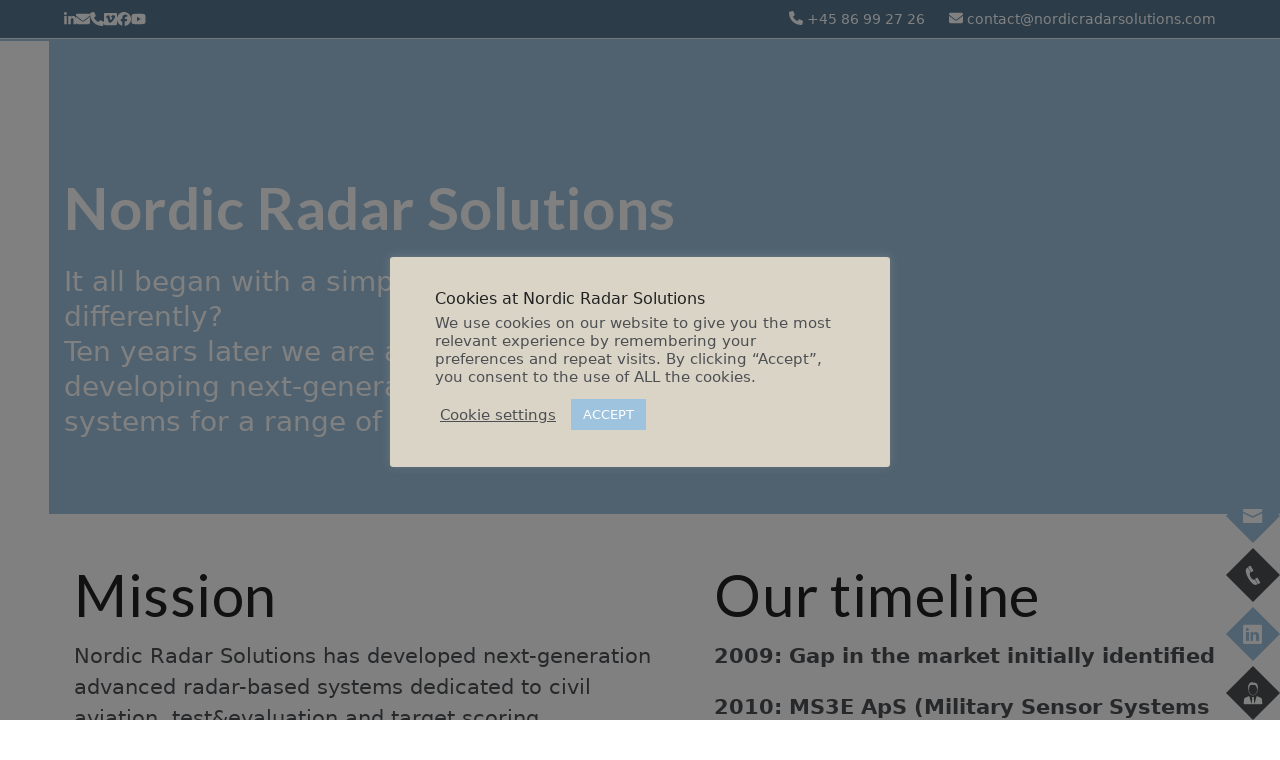

--- FILE ---
content_type: text/html; charset=UTF-8
request_url: https://www.nordicradarsolutions.com/about-us/
body_size: 17083
content:
<!-- This page is cached by the Hummingbird Performance plugin v3.18.1 - https://wordpress.org/plugins/hummingbird-performance/. --><!DOCTYPE html>
<html lang="en-GB" class="wpex-classic-style">
<head>
<meta charset="UTF-8">
<link rel="profile" href="https://gmpg.org/xfn/11">
<title>About us | Nordic Radar Solutions</title>
<meta name='robots' content='max-image-preview:large' />
<meta name="viewport" content="width=device-width, initial-scale=1">
<link rel='dns-prefetch' href='//www.nordicradarsolutions.com' />
<link rel='dns-prefetch' href='//fonts.googleapis.com' />
<link rel='dns-prefetch' href='//hb.wpmucdn.com' />
<link href='//hb.wpmucdn.com' rel='preconnect' />
<link href='https://fonts.googleapis.com' rel='preconnect' />
<link href='//fonts.gstatic.com' crossorigin='' rel='preconnect' />
<link rel="alternate" type="application/rss+xml" title="Nordic Radar Solutions &raquo; Feed" href="https://www.nordicradarsolutions.com/feed/" />
<link rel="alternate" type="application/rss+xml" title="Nordic Radar Solutions &raquo; Comments Feed" href="https://www.nordicradarsolutions.com/comments/feed/" />
<link rel="alternate" title="oEmbed (JSON)" type="application/json+oembed" href="https://www.nordicradarsolutions.com/wp-json/oembed/1.0/embed?url=https%3A%2F%2Fwww.nordicradarsolutions.com%2Fabout-us%2F" />
<link rel="alternate" title="oEmbed (XML)" type="text/xml+oembed" href="https://www.nordicradarsolutions.com/wp-json/oembed/1.0/embed?url=https%3A%2F%2Fwww.nordicradarsolutions.com%2Fabout-us%2F&#038;format=xml" />
<style id='wp-img-auto-sizes-contain-inline-css'>
img:is([sizes=auto i],[sizes^="auto," i]){contain-intrinsic-size:3000px 1500px}
/*# sourceURL=wp-img-auto-sizes-contain-inline-css */
</style>
<link rel='stylesheet' id='js_composer_front-css' href='https://hb.wpmucdn.com/www.nordicradarsolutions.com/73f33ce4-6bfc-4c46-a69c-f99ab290c9a3.css' media='all' />
<link rel='stylesheet' id='cookie-law-info-css' href='https://hb.wpmucdn.com/www.nordicradarsolutions.com/810cbf99-f696-49db-b94f-3f0f13d3c8a3.css' media='all' />
<link rel='stylesheet' id='cookie-law-info-gdpr-css' href='https://hb.wpmucdn.com/www.nordicradarsolutions.com/bf098826-630b-4eb0-bc19-4b1dfedda908.css' media='all' />
<link rel='stylesheet' id='wphb-1-css' href='https://hb.wpmucdn.com/www.nordicradarsolutions.com/597a3496-636c-4a28-b4bd-bf4b2067444b.css' media='all' />
<link rel='stylesheet' id='sfm-style-css' href='https://hb.wpmucdn.com/www.nordicradarsolutions.com/d73bd5b4-6100-475b-bd29-a83249af1b34.css' media='all' />
<style id='sfm-style-inline-css'>
.sfm-floating-menu a.sfm-shape-button{height:54px;width:54px}.sfm-floating-menu a.sfm-shape-button{font-size:22px}.sfm-floating-menu i{top:0px}.sfm-floating-menu.horizontal{margin:0 -2.5px}.sfm-floating-menu.vertical{margin:-2.5px 0}.sfm-floating-menu.horizontal .sfm-button{margin:0 2.5px}.sfm-floating-menu.vertical .sfm-button{margin:2.5px 0}.sfm-floating-menu.top-left,.sfm-floating-menu.top-right,.sfm-floating-menu.top-middle{top:0px}.sfm-floating-menu.bottom-left,.sfm-floating-menu.bottom-right,.sfm-floating-menu.bottom-middle{bottom:0px}.sfm-floating-menu.top-left,.sfm-floating-menu.bottom-left,.sfm-floating-menu.middle-left{left:0px}.sfm-floating-menu.top-right,.sfm-floating-menu.bottom-right,.sfm-floating-menu.middle-right{right:0px}.sfm-floating-menu{z-index:9}.sfm-floating-menu .sfm-60001bc7c7117 a.sfm-shape-button{background:#9ec3de}.sfm-floating-menu .sfm-60001bc7c7117 a.sfm-shape-button{color:#FFFFFF}.sfm-floating-menu .sfm-60001bc7c7117:hover a.sfm-shape-button{background:#d9d4c6}.sfm-floating-menu .sfm-60001bc7c7117:hover a.sfm-shape-button{color:#FFFFFF}.sfm-floating-menu .sfm-60001bc7c7117 .sfm-tool-tip{background:#000000}.sfm-floating-menu.top-left.horizontal .sfm-60001bc7c7117 .sfm-tool-tip:after,.sfm-floating-menu.top-middle.horizontal .sfm-60001bc7c7117 .sfm-tool-tip:after,.sfm-floating-menu.top-right.horizontal .sfm-60001bc7c7117 .sfm-tool-tip:after{border-color:transparent transparent #000000 transparent}.sfm-floating-menu.top-left.vertical .sfm-60001bc7c7117 .sfm-tool-tip:after,.sfm-floating-menu.top-middle.vertical .sfm-60001bc7c7117 .sfm-tool-tip:after,.sfm-floating-menu.bottom-left.vertical .sfm-60001bc7c7117 .sfm-tool-tip:after,.sfm-floating-menu.bottom-middle.vertical .sfm-60001bc7c7117 .sfm-tool-tip:after,.sfm-floating-menu.middle-left.vertical .sfm-60001bc7c7117 .sfm-tool-tip:after{border-color:transparent #000000 transparent transparent}.sfm-floating-menu.top-right.vertical .sfm-60001bc7c7117 .sfm-tool-tip:after,.sfm-floating-menu.middle-right.vertical .sfm-60001bc7c7117 .sfm-tool-tip:after,.sfm-floating-menu.bottom-right.vertical .sfm-60001bc7c7117 .sfm-tool-tip:after{border-color:transparent transparent transparent #000000}.sfm-floating-menu.bottom-left.horizontal .sfm-60001bc7c7117 .sfm-tool-tip:after,.sfm-floating-menu.bottom-middle.horizontal .sfm-60001bc7c7117 .sfm-tool-tip:after,.sfm-floating-menu.bottom-right.horizontal .sfm-60001bc7c7117 .sfm-tool-tip:after,.sfm-floating-menu.middle-left.horizontal .sfm-60001bc7c7117 .sfm-tool-tip:after,.sfm-floating-menu.middle-right.horizontal .sfm-60001bc7c7117 .sfm-tool-tip:after{border-color:#000000 transparent transparent transparent}.sfm-floating-menu .sfm-60001bc7c7117 .sfm-tool-tip a{color:#FFFFFF}.sfm-floating-menu .sfm-1610619919760 a.sfm-shape-button{background:#4d4f53}.sfm-floating-menu .sfm-1610619919760 a.sfm-shape-button{color:#FFFFFF}.sfm-floating-menu .sfm-1610619919760:hover a.sfm-shape-button{background:#9ec3de}.sfm-floating-menu .sfm-1610619919760:hover a.sfm-shape-button{color:#FFFFFF}.sfm-floating-menu .sfm-1610619919760 .sfm-tool-tip{background:#000000}.sfm-floating-menu.top-left.horizontal .sfm-1610619919760 .sfm-tool-tip:after,.sfm-floating-menu.top-middle.horizontal .sfm-1610619919760 .sfm-tool-tip:after,.sfm-floating-menu.top-right.horizontal .sfm-1610619919760 .sfm-tool-tip:after{border-color:transparent transparent #000000 transparent}.sfm-floating-menu.top-left.vertical .sfm-1610619919760 .sfm-tool-tip:after,.sfm-floating-menu.top-middle.vertical .sfm-1610619919760 .sfm-tool-tip:after,.sfm-floating-menu.bottom-left.vertical .sfm-1610619919760 .sfm-tool-tip:after,.sfm-floating-menu.bottom-middle.vertical .sfm-1610619919760 .sfm-tool-tip:after,.sfm-floating-menu.middle-left.vertical .sfm-1610619919760 .sfm-tool-tip:after{border-color:transparent #000000 transparent transparent}.sfm-floating-menu.top-right.vertical .sfm-1610619919760 .sfm-tool-tip:after,.sfm-floating-menu.middle-right.vertical .sfm-1610619919760 .sfm-tool-tip:after,.sfm-floating-menu.bottom-right.vertical .sfm-1610619919760 .sfm-tool-tip:after{border-color:transparent transparent transparent #000000}.sfm-floating-menu.bottom-left.horizontal .sfm-1610619919760 .sfm-tool-tip:after,.sfm-floating-menu.bottom-middle.horizontal .sfm-1610619919760 .sfm-tool-tip:after,.sfm-floating-menu.bottom-right.horizontal .sfm-1610619919760 .sfm-tool-tip:after,.sfm-floating-menu.middle-left.horizontal .sfm-1610619919760 .sfm-tool-tip:after,.sfm-floating-menu.middle-right.horizontal .sfm-1610619919760 .sfm-tool-tip:after{border-color:#000000 transparent transparent transparent}.sfm-floating-menu .sfm-1610619919760 .sfm-tool-tip a{color:#FFFFFF}.sfm-floating-menu .sfm-1610620022472 a.sfm-shape-button{background:#9ec3de}.sfm-floating-menu .sfm-1610620022472 a.sfm-shape-button{color:#FFFFFF}.sfm-floating-menu .sfm-1610620022472:hover a.sfm-shape-button{background:#d9d4c6}.sfm-floating-menu .sfm-1610620022472:hover a.sfm-shape-button{color:#FFFFFF}.sfm-floating-menu .sfm-1610620022472 .sfm-tool-tip{background:#000000}.sfm-floating-menu.top-left.horizontal .sfm-1610620022472 .sfm-tool-tip:after,.sfm-floating-menu.top-middle.horizontal .sfm-1610620022472 .sfm-tool-tip:after,.sfm-floating-menu.top-right.horizontal .sfm-1610620022472 .sfm-tool-tip:after{border-color:transparent transparent #000000 transparent}.sfm-floating-menu.top-left.vertical .sfm-1610620022472 .sfm-tool-tip:after,.sfm-floating-menu.top-middle.vertical .sfm-1610620022472 .sfm-tool-tip:after,.sfm-floating-menu.bottom-left.vertical .sfm-1610620022472 .sfm-tool-tip:after,.sfm-floating-menu.bottom-middle.vertical .sfm-1610620022472 .sfm-tool-tip:after,.sfm-floating-menu.middle-left.vertical .sfm-1610620022472 .sfm-tool-tip:after{border-color:transparent #000000 transparent transparent}.sfm-floating-menu.top-right.vertical .sfm-1610620022472 .sfm-tool-tip:after,.sfm-floating-menu.middle-right.vertical .sfm-1610620022472 .sfm-tool-tip:after,.sfm-floating-menu.bottom-right.vertical .sfm-1610620022472 .sfm-tool-tip:after{border-color:transparent transparent transparent #000000}.sfm-floating-menu.bottom-left.horizontal .sfm-1610620022472 .sfm-tool-tip:after,.sfm-floating-menu.bottom-middle.horizontal .sfm-1610620022472 .sfm-tool-tip:after,.sfm-floating-menu.bottom-right.horizontal .sfm-1610620022472 .sfm-tool-tip:after,.sfm-floating-menu.middle-left.horizontal .sfm-1610620022472 .sfm-tool-tip:after,.sfm-floating-menu.middle-right.horizontal .sfm-1610620022472 .sfm-tool-tip:after{border-color:#000000 transparent transparent transparent}.sfm-floating-menu .sfm-1610620022472 .sfm-tool-tip a{color:#FFFFFF}.sfm-floating-menu .sfm-1610708135889 a.sfm-shape-button{background:#4d4f53}.sfm-floating-menu .sfm-1610708135889 a.sfm-shape-button{color:#FFFFFF}.sfm-floating-menu .sfm-1610708135889:hover a.sfm-shape-button{background:#9ec3de}.sfm-floating-menu .sfm-1610708135889:hover a.sfm-shape-button{color:#FFFFFF}.sfm-floating-menu .sfm-1610708135889 .sfm-tool-tip{background:#000000}.sfm-floating-menu.top-left.horizontal .sfm-1610708135889 .sfm-tool-tip:after,.sfm-floating-menu.top-middle.horizontal .sfm-1610708135889 .sfm-tool-tip:after,.sfm-floating-menu.top-right.horizontal .sfm-1610708135889 .sfm-tool-tip:after{border-color:transparent transparent #000000 transparent}.sfm-floating-menu.top-left.vertical .sfm-1610708135889 .sfm-tool-tip:after,.sfm-floating-menu.top-middle.vertical .sfm-1610708135889 .sfm-tool-tip:after,.sfm-floating-menu.bottom-left.vertical .sfm-1610708135889 .sfm-tool-tip:after,.sfm-floating-menu.bottom-middle.vertical .sfm-1610708135889 .sfm-tool-tip:after,.sfm-floating-menu.middle-left.vertical .sfm-1610708135889 .sfm-tool-tip:after{border-color:transparent #000000 transparent transparent}.sfm-floating-menu.top-right.vertical .sfm-1610708135889 .sfm-tool-tip:after,.sfm-floating-menu.middle-right.vertical .sfm-1610708135889 .sfm-tool-tip:after,.sfm-floating-menu.bottom-right.vertical .sfm-1610708135889 .sfm-tool-tip:after{border-color:transparent transparent transparent #000000}.sfm-floating-menu.bottom-left.horizontal .sfm-1610708135889 .sfm-tool-tip:after,.sfm-floating-menu.bottom-middle.horizontal .sfm-1610708135889 .sfm-tool-tip:after,.sfm-floating-menu.bottom-right.horizontal .sfm-1610708135889 .sfm-tool-tip:after,.sfm-floating-menu.middle-left.horizontal .sfm-1610708135889 .sfm-tool-tip:after,.sfm-floating-menu.middle-right.horizontal .sfm-1610708135889 .sfm-tool-tip:after{border-color:#000000 transparent transparent transparent}.sfm-floating-menu .sfm-1610708135889 .sfm-tool-tip a{color:#FFFFFF}.sfm-floating-menu .sfm-tool-tip a{font-family:Lato}.sfm-floating-menu .sfm-tool-tip a{font-weight:400;font-style:normal}.sfm-floating-menu .sfm-tool-tip a{text-transform:none}.sfm-floating-menu .sfm-tool-tip a{text-decoration:none}.sfm-floating-menu .sfm-tool-tip a{font-size:16px}.sfm-floating-menu .sfm-tool-tip a{line-height:1}.sfm-floating-menu .sfm-tool-tip a{letter-spacing:0px}.sfm-floating-menu .sfm-button{--sfm-button-shadow-x:0px}.sfm-floating-menu .sfm-button{--sfm-button-shadow-y:0px}.sfm-floating-menu .sfm-button{--sfm-button-shadow-blur:0px}
/*# sourceURL=sfm-style-inline-css */
</style>
<link rel='stylesheet' id='sfm-fonts-css' href='https://fonts.googleapis.com/css?family=Lato%3A100%2C100i%2C300%2C300i%2C400%2C400i%2C700%2C700i%2C900%2C900i&#038;subset=latin%2Clatin-ext&#038;ver=1.3.2' media='all' />
<link rel='stylesheet' id='vsel-styles-css' href='https://hb.wpmucdn.com/www.nordicradarsolutions.com/ad7ba06c-d272-4f8f-951f-77bc8204e9fe.css' media='all' />
<link rel='stylesheet' id='parent-style-css' href='https://hb.wpmucdn.com/www.nordicradarsolutions.com/067f1405-c0ce-4d88-8620-2894bcb0b236.css' media='all' />
<link rel='stylesheet' id='wpex-google-font-lato-css' href='https://fonts.googleapis.com/css2?family=Lato:ital,wght@0,100;0,200;0,300;0,400;0,500;0,600;0,700;0,800;0,900;1,100;1,200;1,300;1,400;1,500;1,600;1,700;1,800;1,900&#038;display=swap&#038;subset=latin' media='all' />
<link rel='stylesheet' id='wpex-style-css' href='https://hb.wpmucdn.com/www.nordicradarsolutions.com/66da69a1-18a0-44d6-9c08-33c77819cbb5.css' media='all' />
<link rel='stylesheet' id='wpex-mobile-menu-breakpoint-max-css' href='https://hb.wpmucdn.com/www.nordicradarsolutions.com/c0e4e38d-bde3-46eb-bc95-87ec55a5ee79.css' media='only screen and (max-width:959px)' />
<link rel='stylesheet' id='wpex-mobile-menu-breakpoint-min-css' href='https://hb.wpmucdn.com/www.nordicradarsolutions.com/2614782a-b5fd-497a-a381-9eccfebe4d3b.css' media='only screen and (min-width:960px)' />
<link rel='stylesheet' id='vcex-shortcodes-css' href='https://hb.wpmucdn.com/www.nordicradarsolutions.com/28ae6c30-8e1f-4315-8833-7c250b0fa73e.css' media='all' />
<link rel='stylesheet' id='wpex-wpbakery-css' href='https://hb.wpmucdn.com/www.nordicradarsolutions.com/f06a1f3b-2072-4eee-a4e6-eac67e01db05.css' media='all' />
<script src="https://hb.wpmucdn.com/www.nordicradarsolutions.com/0a265878-d6a0-45f2-9923-e806c5e9a1d5.js" id="wphb-2-js"></script>
<script id="cookie-law-info-js-extra">
var Cli_Data = {"nn_cookie_ids":[],"cookielist":[],"non_necessary_cookies":[],"ccpaEnabled":"","ccpaRegionBased":"","ccpaBarEnabled":"","strictlyEnabled":["necessary","obligatoire"],"ccpaType":"gdpr","js_blocking":"1","custom_integration":"","triggerDomRefresh":"","secure_cookies":""};
var cli_cookiebar_settings = {"animate_speed_hide":"500","animate_speed_show":"500","background":"#d9d4c6","border":"#b1a6a6c2","border_on":"","button_1_button_colour":"#9ec3de","button_1_button_hover":"#7e9cb2","button_1_link_colour":"#fff","button_1_as_button":"1","button_1_new_win":"","button_2_button_colour":"#333","button_2_button_hover":"#292929","button_2_link_colour":"#4d4f53","button_2_as_button":"","button_2_hidebar":"","button_3_button_colour":"#9ec3de","button_3_button_hover":"#7e9cb2","button_3_link_colour":"#fff","button_3_as_button":"1","button_3_new_win":"","button_4_button_colour":"#000","button_4_button_hover":"#000000","button_4_link_colour":"#4d4f53","button_4_as_button":"","button_7_button_colour":"#61a229","button_7_button_hover":"#4e8221","button_7_link_colour":"#fff","button_7_as_button":"1","button_7_new_win":"","font_family":"inherit","header_fix":"","notify_animate_hide":"1","notify_animate_show":"","notify_div_id":"#cookie-law-info-bar","notify_position_horizontal":"right","notify_position_vertical":"bottom","scroll_close":"","scroll_close_reload":"","accept_close_reload":"","reject_close_reload":"","showagain_tab":"","showagain_background":"#fff","showagain_border":"#000","showagain_div_id":"#cookie-law-info-again","showagain_x_position":"100px","text":"#4d4f53","show_once_yn":"1","show_once":"5000","logging_on":"","as_popup":"","popup_overlay":"1","bar_heading_text":"Cookies at Nordic Radar Solutions","cookie_bar_as":"popup","popup_showagain_position":"bottom-right","widget_position":"left"};
var log_object = {"ajax_url":"https://www.nordicradarsolutions.com/wp-admin/admin-ajax.php"};
//# sourceURL=cookie-law-info-js-extra
</script>
<script src="https://hb.wpmucdn.com/www.nordicradarsolutions.com/c9b9493c-e971-48b0-b2a5-9055621ebad7.js" id="cookie-law-info-js"></script>
<script id="wpex-core-js-extra">
var wpex_theme_params = {"selectArrowIcon":"\u003Cspan class=\"wpex-select-arrow__icon wpex-icon--sm wpex-flex wpex-icon\" aria-hidden=\"true\"\u003E\u003Csvg viewBox=\"0 0 24 24\" xmlns=\"http://www.w3.org/2000/svg\"\u003E\u003Crect fill=\"none\" height=\"24\" width=\"24\"/\u003E\u003Cg transform=\"matrix(0, -1, 1, 0, -0.115, 23.885)\"\u003E\u003Cpolygon points=\"17.77,3.77 16,2 6,12 16,22 17.77,20.23 9.54,12\"/\u003E\u003C/g\u003E\u003C/svg\u003E\u003C/span\u003E","customSelects":".widget_categories form,.widget_archive select,.vcex-form-shortcode select","scrollToHash":"1","localScrollFindLinks":"1","localScrollHighlight":"1","localScrollUpdateHash":"1","scrollToHashTimeout":"500","localScrollTargets":"li.local-scroll a, a.local-scroll, .local-scroll-link, .local-scroll-link \u003E a,.sidr-class-local-scroll-link,li.sidr-class-local-scroll \u003E span \u003E a,li.sidr-class-local-scroll \u003E a","scrollToBehavior":"smooth"};
//# sourceURL=wpex-core-js-extra
</script>
<script src="https://www.nordicradarsolutions.com/wp-content/themes/Total/assets/js/frontend/core.min.js?ver=6.5" id="wpex-core-js" defer data-wp-strategy="defer"></script>
<script id="wpex-inline-js-after">
!function(){const e=document.querySelector("html"),t=()=>{const t=window.innerWidth-document.documentElement.clientWidth;t&&e.style.setProperty("--wpex-scrollbar-width",`${t}px`)};t(),window.addEventListener("resize",(()=>{t()}))}();
//# sourceURL=wpex-inline-js-after
</script>
<script id="wphb-3-js-extra">
var wpex_mobile_menu_sidr_params = {"breakpoint":"959","i18n":{"openSubmenu":"Open submenu of %s","closeSubmenu":"Close submenu of %s"},"openSubmenuIcon":"\u003Cspan class=\"wpex-open-submenu__icon wpex-transition-transform wpex-duration-300 wpex-icon\" aria-hidden=\"true\"\u003E\u003Csvg xmlns=\"http://www.w3.org/2000/svg\" viewBox=\"0 0 448 512\"\u003E\u003Cpath d=\"M201.4 342.6c12.5 12.5 32.8 12.5 45.3 0l160-160c12.5-12.5 12.5-32.8 0-45.3s-32.8-12.5-45.3 0L224 274.7 86.6 137.4c-12.5-12.5-32.8-12.5-45.3 0s-12.5 32.8 0 45.3l160 160z\"/\u003E\u003C/svg\u003E\u003C/span\u003E","source":"#site-navigation, #mobile-menu-search","side":"right","dark_surface":"1","displace":"","aria_label":"Mobile menu","aria_label_close":"Close mobile menu","class":"has-background","speed":"300"};;;var wpex_sticky_main_nav_params = {"breakpoint":"959"};;;var wpex_sticky_topbar_params = {"breakpoint":"0"};
//# sourceURL=wphb-3-js-extra
</script>
<script src="https://hb.wpmucdn.com/www.nordicradarsolutions.com/0153cead-8402-4adb-bf94-89291ae825fc.js" id="wphb-3-js"></script>
<script></script><link rel="https://api.w.org/" href="https://www.nordicradarsolutions.com/wp-json/" /><link rel="alternate" title="JSON" type="application/json" href="https://www.nordicradarsolutions.com/wp-json/wp/v2/pages/208" />			<link rel="preload" href="https://www.nordicradarsolutions.com/wp-content/plugins/hustle/assets/hustle-ui/fonts/hustle-icons-font.woff2" as="font" type="font/woff2" crossorigin>
		<!-- SEO meta tags powered by SmartCrawl https://wpmudev.com/project/smartcrawl-wordpress-seo/ -->
<link rel="canonical" href="https://www.nordicradarsolutions.com/about-us/" />
<meta name="description" content="Nordic Radar Solutions It all began with a simple question: Why don&#039;t we do it differently? Ten years later we are a company committed to developing ne ..." />
<script type="application/ld+json">{"@context":"https:\/\/schema.org","@graph":[{"@type":"Organization","@id":"https:\/\/www.nordicradarsolutions.com\/#schema-publishing-organization","url":"https:\/\/www.nordicradarsolutions.com","name":"Nordic Radar Solutions"},{"@type":"WebSite","@id":"https:\/\/www.nordicradarsolutions.com\/#schema-website","url":"https:\/\/www.nordicradarsolutions.com","name":"Nordic Radar solutions","encoding":"UTF-8","potentialAction":{"@type":"SearchAction","target":"https:\/\/www.nordicradarsolutions.com\/search\/{search_term_string}\/","query-input":"required name=search_term_string"}},{"@type":"BreadcrumbList","@id":"https:\/\/www.nordicradarsolutions.com\/about-us?page&pagename=about-us\/#breadcrumb","itemListElement":[{"@type":"ListItem","position":1,"name":"Home","item":"https:\/\/www.nordicradarsolutions.com"},{"@type":"ListItem","position":2,"name":"About us"}]},{"@type":"Person","@id":"https:\/\/www.nordicradarsolutions.com\/author\/ph\/#schema-author","name":"Peter H\u00f8vring","url":"https:\/\/www.nordicradarsolutions.com\/author\/ph\/"},{"@type":"WebPage","@id":"https:\/\/www.nordicradarsolutions.com\/about-us\/#schema-webpage","isPartOf":{"@id":"https:\/\/www.nordicradarsolutions.com\/#schema-website"},"publisher":{"@id":"https:\/\/www.nordicradarsolutions.com\/#schema-publishing-organization"},"url":"https:\/\/www.nordicradarsolutions.com\/about-us\/"},{"@type":"Article","mainEntityOfPage":{"@id":"https:\/\/www.nordicradarsolutions.com\/about-us\/#schema-webpage"},"author":{"@id":"https:\/\/www.nordicradarsolutions.com\/author\/ph\/#schema-author"},"publisher":{"@id":"https:\/\/www.nordicradarsolutions.com\/#schema-publishing-organization"},"dateModified":"2025-05-26T09:59:08","datePublished":"2020-12-21T12:58:51","headline":"About us | Nordic Radar Solutions","description":"Nordic Radar Solutions It all began with a simple question: Why don&#039;t we do it differently? Ten years later we are a company committed to developing ne ...","name":"About us"}]}</script>
<meta property="og:type" content="article" />
<meta property="og:url" content="https://www.nordicradarsolutions.com/about-us/" />
<meta property="og:title" content="About us | Nordic Radar Solutions" />
<meta property="og:description" content="Nordic Radar Solutions It all began with a simple question: Why don&#039;t we do it differently? Ten years later we are a company committed to developing ne ..." />
<meta property="article:published_time" content="2020-12-21T12:58:51" />
<meta property="article:author" content="Peter Høvring" />
<meta name="twitter:card" content="summary" />
<meta name="twitter:title" content="About us | Nordic Radar Solutions" />
<meta name="twitter:description" content="Nordic Radar Solutions It all began with a simple question: Why don&#039;t we do it differently? Ten years later we are a company committed to developing ne ..." />
<!-- /SEO -->
<noscript><style>body:not(.content-full-screen) .wpex-vc-row-stretched[data-vc-full-width-init="false"]{visibility:visible;}</style></noscript><link rel="icon" href="https://www.nordicradarsolutions.com/wp-content/uploads/2020/12/cropped-radar-diamond-single-32x32.png" sizes="32x32" />
<link rel="icon" href="https://www.nordicradarsolutions.com/wp-content/uploads/2020/12/cropped-radar-diamond-single-192x192.png" sizes="192x192" />
<link rel="apple-touch-icon" href="https://www.nordicradarsolutions.com/wp-content/uploads/2020/12/cropped-radar-diamond-single-180x180.png" />
<meta name="msapplication-TileImage" content="https://www.nordicradarsolutions.com/wp-content/uploads/2020/12/cropped-radar-diamond-single-270x270.png" />
<script>function setREVStartSize(e){
			//window.requestAnimationFrame(function() {
				window.RSIW = window.RSIW===undefined ? window.innerWidth : window.RSIW;
				window.RSIH = window.RSIH===undefined ? window.innerHeight : window.RSIH;
				try {
					var pw = document.getElementById(e.c).parentNode.offsetWidth,
						newh;
					pw = pw===0 || isNaN(pw) || (e.l=="fullwidth" || e.layout=="fullwidth") ? window.RSIW : pw;
					e.tabw = e.tabw===undefined ? 0 : parseInt(e.tabw);
					e.thumbw = e.thumbw===undefined ? 0 : parseInt(e.thumbw);
					e.tabh = e.tabh===undefined ? 0 : parseInt(e.tabh);
					e.thumbh = e.thumbh===undefined ? 0 : parseInt(e.thumbh);
					e.tabhide = e.tabhide===undefined ? 0 : parseInt(e.tabhide);
					e.thumbhide = e.thumbhide===undefined ? 0 : parseInt(e.thumbhide);
					e.mh = e.mh===undefined || e.mh=="" || e.mh==="auto" ? 0 : parseInt(e.mh,0);
					if(e.layout==="fullscreen" || e.l==="fullscreen")
						newh = Math.max(e.mh,window.RSIH);
					else{
						e.gw = Array.isArray(e.gw) ? e.gw : [e.gw];
						for (var i in e.rl) if (e.gw[i]===undefined || e.gw[i]===0) e.gw[i] = e.gw[i-1];
						e.gh = e.el===undefined || e.el==="" || (Array.isArray(e.el) && e.el.length==0)? e.gh : e.el;
						e.gh = Array.isArray(e.gh) ? e.gh : [e.gh];
						for (var i in e.rl) if (e.gh[i]===undefined || e.gh[i]===0) e.gh[i] = e.gh[i-1];
											
						var nl = new Array(e.rl.length),
							ix = 0,
							sl;
						e.tabw = e.tabhide>=pw ? 0 : e.tabw;
						e.thumbw = e.thumbhide>=pw ? 0 : e.thumbw;
						e.tabh = e.tabhide>=pw ? 0 : e.tabh;
						e.thumbh = e.thumbhide>=pw ? 0 : e.thumbh;
						for (var i in e.rl) nl[i] = e.rl[i]<window.RSIW ? 0 : e.rl[i];
						sl = nl[0];
						for (var i in nl) if (sl>nl[i] && nl[i]>0) { sl = nl[i]; ix=i;}
						var m = pw>(e.gw[ix]+e.tabw+e.thumbw) ? 1 : (pw-(e.tabw+e.thumbw)) / (e.gw[ix]);
						newh =  (e.gh[ix] * m) + (e.tabh + e.thumbh);
					}
					var el = document.getElementById(e.c);
					if (el!==null && el) el.style.height = newh+"px";
					el = document.getElementById(e.c+"_wrapper");
					if (el!==null && el) {
						el.style.height = newh+"px";
						el.style.display = "block";
					}
				} catch(e){
					console.log("Failure at Presize of Slider:" + e)
				}
			//});
		  };</script>
<style type="text/css" data-type="vc_shortcodes-custom-css">.vc_custom_1612347820273{background-color: #9ec3de !important;}.vc_custom_1612347710580{padding-top: 25px !important;padding-right: 25px !important;padding-bottom: 25px !important;padding-left: 25px !important;}.vc_custom_1611149042941{padding-top: 25px !important;padding-right: 25px !important;padding-bottom: 25px !important;padding-left: 25px !important;}</style><noscript><style> .wpb_animate_when_almost_visible { opacity: 1; }</style></noscript><style data-type="wpex-css" id="wpex-css">/*TYPOGRAPHY*/:root{--wpex-body-font-weight:400;--wpex-body-font-size:1.3em;--wpex-body-color:#4d4f53;}:root{--wpex-heading-font-weight:300;}.main-navigation-ul .link-inner{font-family:Lato,sans-serif;font-weight:500;font-size:1,6;}h1,.wpex-h1{font-family:Lato,sans-serif;font-weight:500;font-size:2.8em;line-height:0.9;letter-spacing:.01em;}h2,.wpex-h2{font-weight:300;}/*CUSTOMIZER STYLING*/:root{--wpex-accent:#9ec3de;--wpex-accent-alt:#9ec3de;--wpex-accent-alt:#587991;--wpex-link-color:#9ec3de;--wpex-hover-heading-link-color:#9ec3de;--wpex-hover-link-color:#4d4f53;--wpex-vc-column-inner-margin-bottom:40px;}:root,.site-boxed.wpex-responsive #wrap{--wpex-container-width:1280px;}#top-bar-wrap{background-color:#587991;}.wpex-top-bar-sticky{background-color:#587991;}#top-bar{color:#ffffff;--wpex-text-2:#ffffff;--wpex-text-3:#ffffff;--wpex-text-4:#ffffff;--wpex-link-color:#ffffff;--wpex-hover-link-color:#ffffff;padding-block-start:5px;padding-block-end:5px;}#top-bar-social a.wpex-social-btn-no-style{color:#ffffff;}#top-bar-social a.wpex-social-btn-no-style:hover{color:#4d4f53;}#site-navigation-wrap{--wpex-main-nav-border-color:#9ec3de;--wpex-main-nav-link-color:#4d4f53;--wpex-hover-main-nav-link-color:#4d4f53;--wpex-active-main-nav-link-color:#4d4f53;--wpex-hover-main-nav-link-color:#4d4f53;--wpex-active-main-nav-link-color:#9ec3de;--wpex-hover-main-nav-link-bg:#d9d4c6;--wpex-dropmenu-bg:#d9d4c6;--wpex-dropmenu-caret-bg:#d9d4c6;--wpex-dropmenu-link-color:#4d4f53;}#mobile-menu,#mobile-icons-menu{--wpex-link-color:#4d4f53;--wpex-hover-link-color:#4d4f53;}#sidr-main,.sidr-class-dropdown-menu ul{background-color:#d9d4c6;}#sidr-main{--wpex-border-main:#4d4f53;color:#4d4f53;--wpex-link-color:#4d4f53;--wpex-text-2:#4d4f53;}#footer{--wpex-surface-1:#d9d4c6;background-color:#d9d4c6;color:#4d4f53;--wpex-heading-color:#4d4f53;--wpex-text-2:#4d4f53;--wpex-text-3:#4d4f53;--wpex-text-4:#4d4f53;--wpex-link-color:#4d4f53;--wpex-hover-link-color:#4d4f53;}#footer-bottom{background-color:#587991;color:#ffffff;--wpex-text-2:#ffffff;--wpex-text-3:#ffffff;--wpex-text-4:#ffffff;--wpex-link-color:#ffffff;--wpex-hover-link-color:#ffffff;}@media only screen and (min-width:960px){#site-logo .logo-img{max-width:350px;}}@media only screen and (max-width:767px){#site-logo .logo-img{max-width:150px;}}@media only screen and (min-width:768px) and (max-width:959px){#site-logo .logo-img{max-width:250px;}}</style><style id='wp-block-paragraph-inline-css'>
.is-small-text{font-size:.875em}.is-regular-text{font-size:1em}.is-large-text{font-size:2.25em}.is-larger-text{font-size:3em}.has-drop-cap:not(:focus):first-letter{float:left;font-size:8.4em;font-style:normal;font-weight:100;line-height:.68;margin:.05em .1em 0 0;text-transform:uppercase}body.rtl .has-drop-cap:not(:focus):first-letter{float:none;margin-left:.1em}p.has-drop-cap.has-background{overflow:hidden}:root :where(p.has-background){padding:1.25em 2.375em}:where(p.has-text-color:not(.has-link-color)) a{color:inherit}p.has-text-align-left[style*="writing-mode:vertical-lr"],p.has-text-align-right[style*="writing-mode:vertical-rl"]{rotate:180deg}
/*# sourceURL=https://www.nordicradarsolutions.com/wp-includes/blocks/paragraph/style.min.css */
</style>
<link rel='stylesheet' id='hustle_icons-css' href='https://hb.wpmucdn.com/www.nordicradarsolutions.com/88b43a66-0e17-4f36-b031-4b661c7e34cf.css' media='all' />
<link rel='stylesheet' id='hustle_global-css' href='https://hb.wpmucdn.com/www.nordicradarsolutions.com/1d21bd87-b839-4488-8f1b-f8ce9bb1d7cb.css' media='all' />
<link rel='stylesheet' id='hustle_optin-css' href='https://hb.wpmucdn.com/www.nordicradarsolutions.com/e891c22d-72fc-48d3-bfb0-10eaaccb9773.css' media='all' />
<link rel='stylesheet' id='hustle_inline-css' href='https://hb.wpmucdn.com/www.nordicradarsolutions.com/2688fc06-7d4b-4181-bfcb-7e58a66484fc.css' media='all' />
<link rel='stylesheet' id='hustle-fonts-css' href='https://fonts.bunny.net/css?family=Titillium+Web%3A600%2Cregular%2C300%2C400%7COpen+Sans%3A700&#038;display=swap&#038;ver=1.0' media='all' />
<link rel='stylesheet' id='rs-plugin-settings-css' href='https://hb.wpmucdn.com/www.nordicradarsolutions.com/e29dd92d-25b5-48e4-bcb7-ee78d0918355.css' media='all' />
<style id='rs-plugin-settings-inline-css'>
#rs-demo-id {}
/*# sourceURL=rs-plugin-settings-inline-css */
</style>
</head>

<body data-rsssl=1 class="wp-singular page-template page-template-templates page-template-no-sidebar page-template-templatesno-sidebar-php page page-id-208 page-parent wp-custom-logo wp-embed-responsive wp-theme-Total wp-child-theme-total-child-theme wpex-theme wpex-responsive full-width-main-layout has-composer wpex-live-site site-full-width content-full-width has-topbar sidebar-widget-icons hasnt-overlay-header wpex-has-fixed-footer page-header-disabled wpex-antialiased has-mobile-menu wpex-mobile-toggle-menu-icon_buttons wpex-no-js wpb-js-composer js-comp-ver-8.6.1 vc_responsive">

	
<a href="#content" class="skip-to-content">Skip to content</a>

	
	<span data-ls_id="#site_top" tabindex="-1"></span>
	<div id="outer-wrap" class="wpex-overflow-clip">
		
		
		
		<div id="wrap" class="wpex-clr">

			
			<div id="top-bar-wrap" class="wpex-top-bar-sticky wpex-z-sticky wpex-surface-1 wpex-border-b wpex-border-main wpex-border-solid wpex-text-sm wpex-print-hidden">
			<div id="top-bar" class="container wpex-relative wpex-py-15 wpex-md-flex wpex-justify-between wpex-items-center wpex-text-center wpex-md-text-initial">
<div id="top-bar-social" class="top-bar-left social-style-none"><ul id="top-bar-social-list" class="wpex-inline-flex wpex-flex-wrap wpex-gap-y-5 wpex-list-none wpex-m-0 wpex-last-mr-0 wpex-gap-x-15 wpex-justify-center wpex-md-justify-start"><li class="top-bar-social-list__item"><a href="https://www.linkedin.com/company/nordic-radar-solutions/" target="_blank" class="top-bar-social-list__link wpex-linkedin wpex-social-btn wpex-social-btn-no-style" rel="noopener noreferrer"><span class="wpex-icon" aria-hidden="true"><svg xmlns="http://www.w3.org/2000/svg" viewBox="0 0 448 512"><path d="M100.3 448H7.4V148.9h92.9zM53.8 108.1C24.1 108.1 0 83.5 0 53.8a53.8 53.8 0 0 1 107.6 0c0 29.7-24.1 54.3-53.8 54.3zM447.9 448h-92.7V302.4c0-34.7-.7-79.2-48.3-79.2-48.3 0-55.7 37.7-55.7 76.7V448h-92.8V148.9h89.1v40.8h1.3c12.4-23.5 42.7-48.3 87.9-48.3 94 0 111.3 61.9 111.3 142.3V448z"/></svg></span><span class="screen-reader-text">LinkedIn</span></a></li><li class="top-bar-social-list__item"><a href="mailto:&#099;&#111;nt&#097;ct&#064;&#110;ordi&#099;&#114;&#097;&#100;a&#114;&#115;&#111;&#108;ut&#105;&#111;&#110;s&#046;&#099;o&#109;" class="top-bar-social-list__link wpex-email wpex-social-btn wpex-social-btn-no-style"><span class="wpex-icon" aria-hidden="true"><svg xmlns="http://www.w3.org/2000/svg" viewBox="0 0 512 512"><path d="M48 64C21.5 64 0 85.5 0 112c0 15.1 7.1 29.3 19.2 38.4L236.8 313.6c11.4 8.5 27 8.5 38.4 0L492.8 150.4c12.1-9.1 19.2-23.3 19.2-38.4c0-26.5-21.5-48-48-48H48zM0 176V384c0 35.3 28.7 64 64 64H448c35.3 0 64-28.7 64-64V176L294.4 339.2c-22.8 17.1-54 17.1-76.8 0L0 176z"/></svg></span><span class="screen-reader-text">Email</span></a></li><li class="top-bar-social-list__item"><a href="tel:+45%2086%2099%2027%2026" class="top-bar-social-list__link wpex-phone wpex-social-btn wpex-social-btn-no-style"><span class="wpex-icon" aria-hidden="true"><svg xmlns="http://www.w3.org/2000/svg" viewBox="0 0 512 512"><path d="M164.9 24.6c-7.7-18.6-28-28.5-47.4-23.2l-88 24C12.1 30.2 0 46 0 64C0 311.4 200.6 512 448 512c18 0 33.8-12.1 38.6-29.5l24-88c5.3-19.4-4.6-39.7-23.2-47.4l-96-40c-16.3-6.8-35.2-2.1-46.3 11.6L304.7 368C234.3 334.7 177.3 277.7 144 207.3L193.3 167c13.7-11.2 18.4-30 11.6-46.3l-40-96z"/></svg></span><span class="screen-reader-text">Phone</span></a></li><li class="top-bar-social-list__item"><a href="https://vimeo.com/user95809763" class="top-bar-social-list__link wpex-vimeo wpex-social-btn wpex-social-btn-no-style"><span class="wpex-icon" aria-hidden="true"><svg xmlns="http://www.w3.org/2000/svg" viewBox="0 0 448 512"><path d="M403.2 32H44.8C20.1 32 0 52.1 0 76.8v358.4C0 459.9 20.1 480 44.8 480h358.4c24.7 0 44.8-20.1 44.8-44.8V76.8c0-24.7-20.1-44.8-44.8-44.8zM377 180.8c-1.4 31.5-23.4 74.7-66 129.4-44 57.2-81.3 85.8-111.7 85.8-18.9 0-34.8-17.4-47.9-52.3-25.5-93.3-36.4-148-57.4-148-2.4 0-10.9 5.1-25.4 15.2l-15.2-19.6c37.3-32.8 72.9-69.2 95.2-71.2 25.2-2.4 40.7 14.8 46.5 51.7 20.7 131.2 29.9 151 67.6 91.6 13.5-21.4 20.8-37.7 21.8-48.9 3.5-33.2-25.9-30.9-45.8-22.4 15.9-52.1 46.3-77.4 91.2-76 33.3 .9 49 22.5 47.1 64.7z"/></svg></span><span class="screen-reader-text">Vimeo</span></a></li><li class="top-bar-social-list__item"><a href="https://www.facebook.com/Nordic-Radar-Solutions-103069931744135" class="top-bar-social-list__link wpex-facebook wpex-social-btn wpex-social-btn-no-style"><span class="wpex-icon" aria-hidden="true"><svg xmlns="http://www.w3.org/2000/svg" viewBox="0 0 512 512"><path d="M512 256C512 114.6 397.4 0 256 0S0 114.6 0 256C0 376 82.7 476.8 194.2 504.5V334.2H141.4V256h52.8V222.3c0-87.1 39.4-127.5 125-127.5c16.2 0 44.2 3.2 55.7 6.4V172c-6-.6-16.5-1-29.6-1c-42 0-58.2 15.9-58.2 57.2V256h83.6l-14.4 78.2H287V510.1C413.8 494.8 512 386.9 512 256h0z"/></svg></span><span class="screen-reader-text">Facebook</span></a></li><li class="top-bar-social-list__item"><a href="https://www.youtube.com/watch?v=Xh7ukHK2inw" class="top-bar-social-list__link wpex-youtube wpex-social-btn wpex-social-btn-no-style"><span class="wpex-icon" aria-hidden="true"><svg xmlns="http://www.w3.org/2000/svg" viewBox="0 0 576 512"><path d="M549.7 124.1c-6.3-23.7-24.8-42.3-48.3-48.6C458.8 64 288 64 288 64S117.2 64 74.6 75.5c-23.5 6.3-42 24.9-48.3 48.6-11.4 42.9-11.4 132.3-11.4 132.3s0 89.4 11.4 132.3c6.3 23.7 24.8 41.5 48.3 47.8C117.2 448 288 448 288 448s170.8 0 213.4-11.5c23.5-6.3 42-24.2 48.3-47.8 11.4-42.9 11.4-132.3 11.4-132.3s0-89.4-11.4-132.3zm-317.5 213.5V175.2l142.7 81.2-142.7 81.2z"/></svg></span><span class="screen-reader-text">YouTube</span></a></li></ul></div>
	<div id="top-bar-content" class="has-content top-bar-right wpex-mt-10 wpex-md-mt-0 wpex-clr"><span class="wpex-inline"><span class="wpex-icon" aria-hidden="true"><svg xmlns="http://www.w3.org/2000/svg" viewBox="0 0 512 512"><path d="M164.9 24.6c-7.7-18.6-28-28.5-47.4-23.2l-88 24C12.1 30.2 0 46 0 64C0 311.4 200.6 512 448 512c18 0 33.8-12.1 38.6-29.5l24-88c5.3-19.4-4.6-39.7-23.2-47.4l-96-40c-16.3-6.8-35.2-2.1-46.3 11.6L304.7 368C234.3 334.7 177.3 277.7 144 207.3L193.3 167c13.7-11.2 18.4-30 11.6-46.3l-40-96z"/></svg></span> <a href="tel:+4586992726">+45 86 99 27 26</a></span>

<span class="wpex-inline"><span class="wpex-icon" aria-hidden="true"><svg xmlns="http://www.w3.org/2000/svg" viewBox="0 0 512 512"><path d="M48 64C21.5 64 0 85.5 0 112c0 15.1 7.1 29.3 19.2 38.4L236.8 313.6c11.4 8.5 27 8.5 38.4 0L492.8 150.4c12.1-9.1 19.2-23.3 19.2-38.4c0-26.5-21.5-48-48-48H48zM0 176V384c0 35.3 28.7 64 64 64H448c35.3 0 64-28.7 64-64V176L294.4 339.2c-22.8 17.1-54 17.1-76.8 0L0 176z"/></svg></span> <a href="mailto:contact@nordicradarsolutions.com">contact@nordicradarsolutions.com</a></span>
</div>

</div>
		</div>
		<header id="site-header" class="header-two dyn-styles wpex-print-hidden wpex-relative wpex-clr">
				<div id="site-header-inner" class="header-two-inner header-padding container wpex-relative wpex-h-100 wpex-py-30 wpex-clr">
<div id="site-logo" class="site-branding header-two-logo logo-padding wpex-flex wpex-items-center wpex-float-left">
	<div id="site-logo-inner" ><a id="site-logo-link" href="https://www.nordicradarsolutions.com/" rel="home" class="main-logo"><img src="https://www.nordicradarsolutions.com/wp-content/uploads/2020/12/NRS_logo_web_tvaerformat.png" alt="Nordic Radar Solutions" class="logo-img wpex-h-auto wpex-max-w-100 wpex-align-middle" width="6161" height="1103" data-no-retina data-skip-lazy fetchpriority="high" srcset="https://www.nordicradarsolutions.com/wp-content/uploads/2020/12/NRS_logo_web_tvaerformat.png 1x,https://www.nordicradarsolutions.com/wp-content/uploads/2020/12/NRS_logo_web_tvaerformat.png 2x"></a></div>

</div>
<div class="header-aside-mobile-spacer wpex-pt-20 wpex-clear wpex-min-hidden hide-at-mm-breakpoint"></div>
	<aside id="header-aside" class="header-two-aside wpex-min-float-right wpex-min-text-right wpex-text-md hide-at-mm-breakpoint">
		<div class="header-aside-content wpex-clr"></div>
			</aside>


<div id="mobile-menu" class="wpex-mobile-menu-toggle show-at-mm-breakpoint wpex-flex wpex-items-center wpex-absolute wpex-top-50 -wpex-translate-y-50 wpex-right-0">
	<div class="wpex-inline-flex wpex-items-center"><a href="#" class="mobile-menu-toggle" role="button" aria-expanded="false"><span class="mobile-menu-toggle__icon wpex-flex"><span class="wpex-hamburger-icon wpex-hamburger-icon--inactive wpex-hamburger-icon--animate" aria-hidden="true"><span></span></span></span><span class="screen-reader-text" data-open-text>Open mobile menu</span><span class="screen-reader-text" data-open-text>Close mobile menu</span></a></div>
</div>

</div>
		
<div id="site-navigation-wrap" class="navbar-style-two navbar-allows-inner-bg wpex-z-sticky navbar-fixed-line-height fixed-nav hide-at-mm-breakpoint wpex-clr wpex-print-hidden">
	<nav id="site-navigation" class="navigation main-navigation main-navigation-two container wpex-relative wpex-clr" aria-label="Main menu"><ul id="menu-primary" class="main-navigation-ul dropdown-menu wpex-dropdown-menu wpex-dropdown-menu--onhover"><li id="menu-item-42297" class="menu-item menu-item-type-post_type menu-item-object-page menu-item-42297"><a href="https://www.nordicradarsolutions.com/wfms/"><span class="link-inner">Warhead Fragmentation</span></a></li>
<li id="menu-item-317" class="menu-item menu-item-type-post_type menu-item-object-page menu-item-317"><a href="https://www.nordicradarsolutions.com/weapon-scoring/"><span class="link-inner">Weapon Scoring</span></a></li>
<li id="menu-item-47794" class="menu-item menu-item-type-post_type menu-item-object-page menu-item-47794"><a href="https://www.nordicradarsolutions.com/counter-uas/"><span class="link-inner">Counter UAS</span></a></li>
<li id="menu-item-203" class="menu-item menu-item-type-post_type menu-item-object-page menu-item-203"><a href="https://www.nordicradarsolutions.com/our-technology/"><span class="link-inner">Our Technology</span></a></li>
<li id="menu-item-209" class="menu-item menu-item-type-post_type menu-item-object-page current-menu-item page_item page-item-208 current_page_item menu-item-has-children menu-item-209 dropdown"><a href="https://www.nordicradarsolutions.com/about-us/" aria-current="page"><span class="link-inner">About us</span></a>
<ul class="sub-menu">
	<li id="menu-item-356" class="menu-item menu-item-type-post_type menu-item-object-page menu-item-356"><a href="https://www.nordicradarsolutions.com/contactus/"><span class="link-inner">Contact us</span></a></li>
	<li id="menu-item-32772" class="menu-item menu-item-type-post_type menu-item-object-page menu-item-32772"><a href="https://www.nordicradarsolutions.com/about-us/board-and-management/"><span class="link-inner">Board and management</span></a></li>
	<li id="menu-item-437" class="menu-item menu-item-type-post_type menu-item-object-page menu-item-437"><a href="https://www.nordicradarsolutions.com/about-us/references-and-partners/"><span class="link-inner">References and partners</span></a></li>
	<li id="menu-item-418" class="menu-item menu-item-type-post_type menu-item-object-page menu-item-418"><a href="https://www.nordicradarsolutions.com/about-us/career/"><span class="link-inner">Career</span></a></li>
	<li id="menu-item-687" class="menu-item menu-item-type-post_type menu-item-object-page menu-item-687"><a href="https://www.nordicradarsolutions.com/about-us/certificates/"><span class="link-inner">Certificates</span></a></li>
	<li id="menu-item-644" class="menu-item menu-item-type-post_type menu-item-object-page menu-item-644"><a href="https://www.nordicradarsolutions.com/about-us/corporate-social-responsibility/"><span class="link-inner">Corporate Social Responsibility</span></a></li>
	<li id="menu-item-1238" class="menu-item menu-item-type-post_type menu-item-object-page menu-item-privacy-policy menu-item-1238"><a rel="privacy-policy" href="https://www.nordicradarsolutions.com/about-us/privacy-policy/"><span class="link-inner">Privacy Policy</span></a></li>
</ul>
</li>
<li class="search-toggle-li menu-item wpex-menu-extra no-icon-margin"><a href="#" class="site-search-toggle search-header-replace-toggle" role="button" aria-expanded="false" aria-controls="searchform-header-replace" aria-label="Search"><span class="link-inner"><span class="wpex-menu-search-text wpex-hidden">Search</span><span class="wpex-menu-search-icon wpex-icon" aria-hidden="true"><svg xmlns="http://www.w3.org/2000/svg" viewBox="0 0 512 512"><path d="M416 208c0 45.9-14.9 88.3-40 122.7L502.6 457.4c12.5 12.5 12.5 32.8 0 45.3s-32.8 12.5-45.3 0L330.7 376c-34.4 25.2-76.8 40-122.7 40C93.1 416 0 322.9 0 208S93.1 0 208 0S416 93.1 416 208zM208 352a144 144 0 1 0 0-288 144 144 0 1 0 0 288z"/></svg></span></span></a></li></ul></nav>
</div>


<div id="searchform-header-replace" class="header-searchform-wrap wpex-absolute wpex-z-dropdown wpex-inset-0 wpex-transition-all wpex-duration-300 wpex-invisible wpex-opacity-0 wpex-text-xl">
	<div class="searchform-header-replace__inner container wpex-flex wpex-justify-between wpex-items-center wpex-relative wpex-h-100">
        
<form role="search" method="get" class="searchform searchform--header-replace wpex-h-100 wpex-w-100" action="https://www.nordicradarsolutions.com/" autocomplete="off">
	<label for="searchform-input-6966e20a8ea5e" class="searchform-label screen-reader-text">Search</label>
	<input id="searchform-input-6966e20a8ea5e" type="search" class="searchform-input wpex-unstyled-input wpex-outline-0 wpex-h-100 wpex-w-100 wpex-uppercase wpex-tracking-wide" name="s" placeholder="Type then hit enter to search&hellip;" required>
			<button type="submit" class="searchform-submit wpex-unstyled-button wpex-hidden wpex-absolute wpex-top-50 wpex-right-0 wpex-mr-25 -wpex-translate-y-50" aria-label="Submit search"><span class="wpex-icon" aria-hidden="true"><svg xmlns="http://www.w3.org/2000/svg" viewBox="0 0 512 512"><path d="M416 208c0 45.9-14.9 88.3-40 122.7L502.6 457.4c12.5 12.5 12.5 32.8 0 45.3s-32.8 12.5-45.3 0L330.7 376c-34.4 25.2-76.8 40-122.7 40C93.1 416 0 322.9 0 208S93.1 0 208 0S416 93.1 416 208zM208 352a144 144 0 1 0 0-288 144 144 0 1 0 0 288z"/></svg></span></button>
</form>
        <button id="searchform-header-replace-close" class="wpex-unstyled-button wpex-transition-colors wpex-flex wpex-items-center wpex-justify-center wpex-user-select-none wpex-hover-text-1">
            <span class="searchform-header-replace-close__icon wpex-flex wpex-icon" aria-hidden="true"><svg xmlns="http://www.w3.org/2000/svg" viewBox="0 0 24 24"><path d="M0 0h24v24H0V0z" fill="none"/><path d="M19 6.41L17.59 5 12 10.59 6.41 5 5 6.41 10.59 12 5 17.59 6.41 19 12 13.41 17.59 19 19 17.59 13.41 12 19 6.41z"/></svg></span>            <span class="screen-reader-text">Close search</span>
        </button>
    </div>
</div>
	</header>

			
			<main id="main" class="site-main wpex-clr">

				
<div id="content-wrap"  class="container wpex-clr">

	
	<div id="primary" class="content-area wpex-clr">

		
		<div id="content" class="site-content wpex-clr">

			
			
				
					
<article id="single-blocks" class="single-page-article wpex-clr">
<div class="single-page-content single-content entry wpex-clr"><div class="wpb-content-wrapper"><div class="vc_row wpb_row vc_row-fluid vc_custom_1612347820273 wpex-vc-full-width-row wpex-vc-full-width-row--centered wpex-relative wpex-vc_row-has-fill wpex-vc-reset-negative-margin"><div class="wpb_column vc_column_container vc_col-sm-8"><div class="vc_column-inner"><div class="wpb_wrapper">
	<div class="wpb_text_column wpb_content_element" >
		<div class="wpb_wrapper">
			<h1><strong><span class="white-text">Nordic Radar Solutions</span></strong></h1>
<h2><span class="white-text">It all began with a simple question: Why don&#8217;t we do it differently?</span><br />
<span class="white-text">Ten years later we are a company committed to developing next-generation advanced radar-based systems for a range of military and civilian applications.</span></h2>

		</div>
	</div>
</div></div></div><div class="wpb_column vc_column_container vc_col-sm-4"><div class="vc_column-inner"><div class="wpb_wrapper"><div class="vc_empty_space"   style="height: 32px"><span class="vc_empty_space_inner"></span></div></div></div></div></div><div class="vc_row wpb_row vc_row-fluid vc_row-o-equal-height vc_row-o-content-top vc_row-flex wpex-vc-full-width-row wpex-vc-full-width-row--centered wpex-relative"><div class="wpb_column vc_column_container vc_col-sm-6"><div style="min-height:100%;" class="vc_column-inner vc_custom_1612347710580"><div class="wpb_wrapper">
	<div class="wpb_text_column wpb_content_element" >
		<div class="wpb_wrapper">
			<h1>Mission</h1>
<p>Nordic Radar Solutions has developed next-generation advanced radar-based systems dedicated to civil aviation, test&amp;evaluation and target scoring applications requiring cost effective high accuracy detection and tracking against air and surface targets.</p>

		</div>
	</div>
<div class="vc_row wpb_row vc_inner vc_row-fluid wpex-relative"><div class="wpb_column vc_column_container vc_col-sm-12"><div class="vc_column-inner"><div class="wpb_wrapper">
	<div class="wpb_text_column wpb_content_element" >
		<div class="wpb_wrapper">
			<h1>Vision</h1>
<p>Our vision is to be the leading  and most competitive radar business that improves investor value by being the preferred business customer, preferred employer, and preferred supplier of their products.</p>

		</div>
	</div>
</div></div></div></div></div></div></div><div class="wpb_column vc_column_container vc_col-sm-6"><div style="min-height:100%;" class="vc_column-inner vc_custom_1611149042941"><div class="wpb_wrapper">
	<div class="wpb_text_column wpb_content_element" >
		<div class="wpb_wrapper">
			<h1>Our timeline</h1>
<p><strong>2009: Gap in the market initially identified</strong></p>
<p><strong>2010:</strong> <strong>MS3E ApS (Military Sensor Systems Solutions Engineering) established.</strong></p>
<ul>
<li>Initial operational ideas and market needs validation</li>
</ul>
<p><strong>2010-12:</strong> <strong>Development of technology principles.</strong></p>
<ul>
<li>Unique radar system design for multiple applications</li>
</ul>
<p><strong>2013-15:</strong> <strong>Proof of concept</strong></p>
<ul>
<li>Pilot projects started</li>
<li>Concept evaluation</li>
<li>Early development</li>
<li>Proof of concept</li>
</ul>
<p><strong>2016-20:</strong> <strong>Proof of sales</strong></p>
<ul>
<li>Component test &amp; deployment</li>
<li>Develop sales capability</li>
<li>First order – target scoring</li>
<li>Establish distribution partnerships</li>
<li>Company name changed to Nordic Radar Solutions Aps</li>
</ul>
<p><strong>2021-xx: Scaling with partners</strong></p>
<ul>
<li>Target scoring</li>
<li>Warhead fragmentation</li>
<li><a  href="https://www.nordicradarsolutions.com/counter-uas/">Counter UAS</a></li>
</ul>

		</div>
	</div>
<div class="vc_empty_space"   style="height: 32px"><span class="vc_empty_space_inner"></span></div></div></div></div></div>
</div></div>

</article>

				
			
			
		</div>

		
	</div>

	
</div>


			
		</main>

		
		


	
		<footer id="footer" class="site-footer wpex-surface-dark wpex-link-decoration-vars-none wpex-print-hidden">

			
			<div id="footer-inner" class="site-footer-inner container wpex-pt-40 wpex-clr">
<div id="footer-widgets" class="wpex-row wpex-clr gap-30">
		<div class="footer-box span_1_of_4 col col-1"><div id="wpex_info_widget-2" class="footer-widget widget wpex-pb-40 wpex-clr widget_wpex_info_widget"><div class='widget-title wpex-heading wpex-text-md wpex-mb-20'>Contact us</div><ul class="wpex-info-widget wpex-last-mb-0"><li class="wpex-info-widget-address wpex-flex wpex-mb-10"><div class="wpex-info-widget-icon wpex-mr-10"><span class="wpex-icon--w wpex-icon" aria-hidden="true"><svg xmlns="http://www.w3.org/2000/svg" viewBox="0 0 18 32"><path d="M13.714 11.429q0-1.893-1.339-3.232t-3.232-1.339-3.232 1.339-1.339 3.232 1.339 3.232 3.232 1.339 3.232-1.339 1.339-3.232zM18.286 11.429q0 1.946-0.589 3.196l-6.5 13.821q-0.286 0.589-0.848 0.929t-1.205 0.339-1.205-0.339-0.83-0.929l-6.518-13.821q-0.589-1.25-0.589-3.196 0-3.786 2.679-6.464t6.464-2.679 6.464 2.679 2.679 6.464z"></path></svg></span></div><div class="wpex-info-widget-data wpex-flex-grow wpex-last-mb-0"><p>Headquarter<br />
Stavneagervej 4<br />
8250 Egå<br />
+45 8699 2726</p>
<p>Satellite office<br />
Borupvang 5c<br />
2750 Ballerup</p>
<p>CVR-nr 32877745</p>
</div></li><li class="wpex-info-widget-email wpex-flex wpex-mb-10"><div class="wpex-info-widget-icon wpex-mr-10"><span class="wpex-icon--w wpex-icon" aria-hidden="true"><svg xmlns="http://www.w3.org/2000/svg" viewBox="0 0 512 512"><path d="M48 64C21.5 64 0 85.5 0 112c0 15.1 7.1 29.3 19.2 38.4L236.8 313.6c11.4 8.5 27 8.5 38.4 0L492.8 150.4c12.1-9.1 19.2-23.3 19.2-38.4c0-26.5-21.5-48-48-48H48zM0 176V384c0 35.3 28.7 64 64 64H448c35.3 0 64-28.7 64-64V176L294.4 339.2c-22.8 17.1-54 17.1-76.8 0L0 176z"/></svg></span></div><div class="wpex-info-widget-data wpex-flex-grow"><a href="mailto:co&#110;ta&#99;t&#64;&#110;&#111;&#114;&#100;i&#99;rad&#97;&#114;s&#111;&#108;ut&#105;&#111;&#110;s&#46;c&#111;&#109;">E-mail Nordic Radar Solutions</a></div></li></ul></div></div>

	
		<div class="footer-box span_1_of_4 col col-2"><div id="block-3" class="footer-widget widget wpex-pb-40 wpex-clr widget_block widget_text">
<p></p>
</div></div>

	
		<div class="footer-box span_1_of_4 col col-4"><div id="search-3" class="footer-widget widget wpex-pb-40 wpex-clr widget_search"><div class='widget-title wpex-heading wpex-text-md wpex-mb-20'>Search across our site</div>
<form role="search" method="get" class="searchform searchform--classic" action="https://www.nordicradarsolutions.com/">
	<label for="searchform-input-6966e20a980f3" class="searchform-label screen-reader-text">Search</label>
	<input id="searchform-input-6966e20a980f3" type="search" class="searchform-input" name="s" placeholder="Search" required>
			<button type="submit" class="searchform-submit" aria-label="Submit search"><span class="wpex-icon" aria-hidden="true"><svg xmlns="http://www.w3.org/2000/svg" viewBox="0 0 512 512"><path d="M416 208c0 45.9-14.9 88.3-40 122.7L502.6 457.4c12.5 12.5 12.5 32.8 0 45.3s-32.8 12.5-45.3 0L330.7 376c-34.4 25.2-76.8 40-122.7 40C93.1 416 0 322.9 0 208S93.1 0 208 0S416 93.1 416 208zM208 352a144 144 0 1 0 0-288 144 144 0 1 0 0 288z"/></svg></span></button>
</form>
</div></div>

	</div>
</div>

			
		</footer>

	




	<div id="footer-bottom" class="wpex-py-20 wpex-text-sm wpex-surface-dark wpex-bg-gray-900 wpex-text-center wpex-print-hidden">

		
		<div id="footer-bottom-inner" class="container"><div class="footer-bottom-flex wpex-flex wpex-flex-col wpex-gap-10">

<div id="copyright" class="wpex-last-mb-0">Copyright <a href="#">Nordic Radar Solutions ApS.</a> 2026 - All Rights Reserved</div>
</div></div>

		
	</div>



	</div>

	
	
</div>


<a href="#top" id="site-scroll-top" class="wpex-z-popover wpex-flex wpex-items-center wpex-justify-center wpex-fixed wpex-rounded-full wpex-text-center wpex-box-content wpex-transition-all wpex-duration-200 wpex-bottom-0 wpex-right-0 wpex-mr-25 wpex-mb-25 wpex-no-underline wpex-print-hidden wpex-surface-2 wpex-text-4 wpex-hover-bg-accent wpex-invisible wpex-opacity-0"><span class="wpex-flex wpex-icon" aria-hidden="true"><svg xmlns="http://www.w3.org/2000/svg" viewBox="0 0 512 512"><path d="M233.4 105.4c12.5-12.5 32.8-12.5 45.3 0l192 192c12.5 12.5 12.5 32.8 0 45.3s-32.8 12.5-45.3 0L256 173.3 86.6 342.6c-12.5 12.5-32.8 12.5-45.3 0s-12.5-32.8 0-45.3l192-192z"/></svg></span><span class="screen-reader-text">Back To Top</span></a>


<div id="mobile-menu-search" class="wpex-hidden">
	<form method="get" action="https://www.nordicradarsolutions.com/" class="mobile-menu-searchform wpex-relative">
		<label for="mobile-menu-search-input" class="screen-reader-text">Search</label>
		<input id="mobile-menu-search-input" class="mobile-menu-searchform__input wpex-unstyled-input wpex-outline-0 wpex-w-100" type="search" name="s" autocomplete="off" placeholder="Search" required>
						<button type="submit" class="mobile-menu-searchform__submit searchform-submit wpex-unstyled-button wpex-block wpex-absolute wpex-top-50 wpex-text-right" aria-label="Submit search"><span class="wpex-icon" aria-hidden="true"><svg xmlns="http://www.w3.org/2000/svg" viewBox="0 0 512 512"><path d="M416 208c0 45.9-14.9 88.3-40 122.7L502.6 457.4c12.5 12.5 12.5 32.8 0 45.3s-32.8 12.5-45.3 0L330.7 376c-34.4 25.2-76.8 40-122.7 40C93.1 416 0 322.9 0 208S93.1 0 208 0S416 93.1 416 208zM208 352a144 144 0 1 0 0-288 144 144 0 1 0 0 288z"/></svg></span></button>
	</form>
</div>

<template id="wpex-template-sidr-mobile-menu-top">		<div class="wpex-mobile-menu__top wpex-p-20 wpex-gap-15 wpex-flex wpex-justify-between">
						<a href="#" role="button" class="wpex-mobile-menu__close wpex-inline-flex wpex-no-underline" aria-label="Close mobile menu"><span class="wpex-mobile-menu__close-icon wpex-flex wpex-icon wpex-icon--xl" aria-hidden="true"><svg xmlns="http://www.w3.org/2000/svg" viewBox="0 0 24 24"><path d="M0 0h24v24H0V0z" fill="none"/><path d="M19 6.41L17.59 5 12 10.59 6.41 5 5 6.41 10.59 12 5 17.59 6.41 19 12 13.41 17.59 19 19 17.59 13.41 12 19 6.41z"/></svg></span></a>
		</div>
		</template>

<div class="wpex-sidr-overlay wpex-fixed wpex-inset-0 wpex-hidden wpex-z-backdrop wpex-bg-backdrop"></div>


		<script>
			window.RS_MODULES = window.RS_MODULES || {};
			window.RS_MODULES.modules = window.RS_MODULES.modules || {};
			window.RS_MODULES.waiting = window.RS_MODULES.waiting || [];
			window.RS_MODULES.defered = true;
			window.RS_MODULES.moduleWaiting = window.RS_MODULES.moduleWaiting || {};
			window.RS_MODULES.type = 'compiled';
		</script>
		<script type="speculationrules">
{"prefetch":[{"source":"document","where":{"and":[{"href_matches":"/*"},{"not":{"href_matches":["/wp-*.php","/wp-admin/*","/wp-content/uploads/*","/wp-content/*","/wp-content/plugins/*","/wp-content/themes/total-child-theme/*","/wp-content/themes/Total/*","/*\\?(.+)"]}},{"not":{"selector_matches":"a[rel~=\"nofollow\"]"}},{"not":{"selector_matches":".no-prefetch, .no-prefetch a"}}]},"eagerness":"conservative"}]}
</script>
<!--googleoff: all--><div id="cookie-law-info-bar" data-nosnippet="true"><h5 class="cli_messagebar_head">Cookies at Nordic Radar Solutions</h5><span><div class="cli-bar-container cli-style-v2"><div class="cli-bar-message">We use cookies on our website to give you the most relevant experience by remembering your preferences and repeat visits. By clicking “Accept”, you consent to the use of ALL the cookies.</div><div class="cli-bar-btn_container"><a role='button' class="cli_settings_button" style="margin:0px 10px 0px 5px">Cookie settings</a><a role='button' data-cli_action="accept" id="cookie_action_close_header" class="medium cli-plugin-button cli-plugin-main-button cookie_action_close_header cli_action_button wt-cli-accept-btn">ACCEPT</a></div></div></span></div><div id="cookie-law-info-again" data-nosnippet="true"><span id="cookie_hdr_showagain">Manage consent</span></div><div class="cli-modal" data-nosnippet="true" id="cliSettingsPopup" tabindex="-1" role="dialog" aria-labelledby="cliSettingsPopup" aria-hidden="true">
  <div class="cli-modal-dialog" role="document">
	<div class="cli-modal-content cli-bar-popup">
		  <button type="button" class="cli-modal-close" id="cliModalClose">
			<svg class="" viewBox="0 0 24 24"><path d="M19 6.41l-1.41-1.41-5.59 5.59-5.59-5.59-1.41 1.41 5.59 5.59-5.59 5.59 1.41 1.41 5.59-5.59 5.59 5.59 1.41-1.41-5.59-5.59z"></path><path d="M0 0h24v24h-24z" fill="none"></path></svg>
			<span class="wt-cli-sr-only">Close</span>
		  </button>
		  <div class="cli-modal-body">
			<div class="cli-container-fluid cli-tab-container">
	<div class="cli-row">
		<div class="cli-col-12 cli-align-items-stretch cli-px-0">
			<div class="cli-privacy-overview">
				<h4>Privacy Overview</h4>				<div class="cli-privacy-content">
					<div class="cli-privacy-content-text">This website uses cookies to improve your experience while you navigate through the website. Out of these, the cookies that are categorized as necessary are stored on your browser as they are essential for the working of basic functionalities of the website. We also use third-party cookies that help us analyze and understand how you use this website. These cookies will be stored in your browser only with your consent. You also have the option to opt-out of these cookies. But opting out of some of these cookies may affect your browsing experience.</div>
				</div>
				<a class="cli-privacy-readmore" aria-label="Show more" role="button" data-readmore-text="Show more" data-readless-text="Show less"></a>			</div>
		</div>
		<div class="cli-col-12 cli-align-items-stretch cli-px-0 cli-tab-section-container">
												<div class="cli-tab-section">
						<div class="cli-tab-header">
							<a role="button" tabindex="0" class="cli-nav-link cli-settings-mobile" data-target="necessary" data-toggle="cli-toggle-tab">
								Necessary							</a>
															<div class="wt-cli-necessary-checkbox">
									<input type="checkbox" class="cli-user-preference-checkbox"  id="wt-cli-checkbox-necessary" data-id="checkbox-necessary" checked="checked"  />
									<label class="form-check-label" for="wt-cli-checkbox-necessary">Necessary</label>
								</div>
								<span class="cli-necessary-caption">Always Enabled</span>
													</div>
						<div class="cli-tab-content">
							<div class="cli-tab-pane cli-fade" data-id="necessary">
								<div class="wt-cli-cookie-description">
									Necessary cookies are absolutely essential for the website to function properly. This category only includes cookies that ensures basic functionalities and security features of the website. These cookies do not store any personal information.								</div>
							</div>
						</div>
					</div>
																	<div class="cli-tab-section">
						<div class="cli-tab-header">
							<a role="button" tabindex="0" class="cli-nav-link cli-settings-mobile" data-target="non-necessary" data-toggle="cli-toggle-tab">
								Non-necessary							</a>
															<div class="cli-switch">
									<input type="checkbox" id="wt-cli-checkbox-non-necessary" class="cli-user-preference-checkbox"  data-id="checkbox-non-necessary" checked='checked' />
									<label for="wt-cli-checkbox-non-necessary" class="cli-slider" data-cli-enable="Enabled" data-cli-disable="Disabled"><span class="wt-cli-sr-only">Non-necessary</span></label>
								</div>
													</div>
						<div class="cli-tab-content">
							<div class="cli-tab-pane cli-fade" data-id="non-necessary">
								<div class="wt-cli-cookie-description">
									Any cookies that may not be particularly necessary for the website to function and is used specifically to collect user personal data via analytics, ads, other embedded contents are termed as non-necessary cookies. It is mandatory to procure user consent prior to running these cookies on your website.								</div>
							</div>
						</div>
					</div>
										</div>
	</div>
</div>
		  </div>
		  <div class="cli-modal-footer">
			<div class="wt-cli-element cli-container-fluid cli-tab-container">
				<div class="cli-row">
					<div class="cli-col-12 cli-align-items-stretch cli-px-0">
						<div class="cli-tab-footer wt-cli-privacy-overview-actions">
						
															<a id="wt-cli-privacy-save-btn" role="button" tabindex="0" data-cli-action="accept" class="wt-cli-privacy-btn cli_setting_save_button wt-cli-privacy-accept-btn cli-btn">SAVE &amp; ACCEPT</a>
													</div>
						
					</div>
				</div>
			</div>
		</div>
	</div>
  </div>
</div>
<div class="cli-modal-backdrop cli-fade cli-settings-overlay"></div>
<div class="cli-modal-backdrop cli-fade cli-popupbar-overlay"></div>
<!--googleon: all-->                    <div class="sfm-floating-menu bottom-right sfm-rhombus vertical">
                        
                                                        <div class="sfm-button sfm-60001bc7c7117">
                                                                            <div class="sfm-tool-tip"><a target="_blank" href="mailto:contact@nordicradarsolutions.com">Send us a mail</a></div>
                                                                        <a class="sfm-shape-button" target="_blank" href="mailto:contact@nordicradarsolutions.com"><i class="icofont-envelope"></i></a>
                                </div>
                                                                <div class="sfm-button sfm-1610619919760">
                                                                            <div class="sfm-tool-tip"><a target="_blank" href="tel:+4586992726">Call us on the phone</a></div>
                                                                        <a class="sfm-shape-button" target="_blank" href="tel:+4586992726"><i class="icofont-phone"></i></a>
                                </div>
                                                                <div class="sfm-button sfm-1610620022472">
                                                                            <div class="sfm-tool-tip"><a target="_blank" href="https://www.linkedin.com/company/nordic-radar-solutions/">Meet us over at LinkedIn</a></div>
                                                                        <a class="sfm-shape-button" target="_blank" href="https://www.linkedin.com/company/nordic-radar-solutions/"><i class="icofont-linkedin"></i></a>
                                </div>
                                                                <div class="sfm-button sfm-1610708135889">
                                                                            <div class="sfm-tool-tip"><a target="_blank" href="https://www.nordicradarsolutions.com/contactus/">How to get in contact with us</a></div>
                                                                        <a class="sfm-shape-button" target="_blank" href="https://www.nordicradarsolutions.com/contactus/"><i class="icofont-business-man-alt-1"></i></a>
                                </div>
                                                    </div>
                    
			<script type="text/javascript">
				var _paq = _paq || [];
								_paq.push(['trackPageView']);
								(function () {
					var u = "https://analytics2.wpmudev.com/";
					_paq.push(['setTrackerUrl', u + 'track/']);
					_paq.push(['setSiteId', '2894']);
					var d   = document, g = d.createElement('script'), s = d.getElementsByTagName('script')[0];
					g.type  = 'text/javascript';
					g.async = true;
					g.defer = true;
					g.src   = 'https://analytics.wpmucdn.com/matomo.js';
					s.parentNode.insertBefore(g, s);
				})();
			</script>
			<script type="text/html" id="wpb-modifications"> window.wpbCustomElement = 1; </script><script src="https://hb.wpmucdn.com/www.nordicradarsolutions.com/59afa56a-17ec-4be5-aca8-1877e381602d.js" id="tp-tools-js"></script>
<script src="//www.nordicradarsolutions.com/wp-content/plugins/revslider/sr6/assets/js/rs6.min.js?ver=6.7.38" defer async id="revmin-js"></script>
<script src="https://hb.wpmucdn.com/www.nordicradarsolutions.com/ab0fd815-4926-4c2d-8378-cd27cc74f60a.js" id="sfm-custom-scripts-js"></script>
<script id="hui_scripts-js-extra">
var hustleSettings = {"mobile_breakpoint":"782"};
//# sourceURL=hui_scripts-js-extra
</script>
<script src="https://hb.wpmucdn.com/www.nordicradarsolutions.com/8a40f155-84d6-4aeb-accf-6107c5da466d.js" id="hui_scripts-js"></script>
<script src="https://hb.wpmucdn.com/www.nordicradarsolutions.com/c0cb3954-93c3-4a26-83c1-e959778efb5d.js" id="underscore-js"></script>
<script id="hustle_front-js-extra">
var Modules = [{"settings":{"auto_close_success_message":"0","triggers":{"on_time_delay":"0","on_time_unit":"seconds","on_scroll":"scrolled","on_scroll_page_percent":"20","on_scroll_css_selector":"","enable_on_click_element":"1","on_click_element":"","enable_on_click_shortcode":"1","on_exit_intent_per_session":"1","on_exit_intent_delayed_time":"0","on_exit_intent_delayed_unit":"seconds","on_adblock_delay":"0","on_adblock_delay_unit":"seconds","trigger":["time"],"on_exit_intent":"1","on_exit_intent_delayed":"0","on_adblock":"0","enable_on_adblock_delay":"0"},"animation_in":"no_animation","animation_out":"no_animation","after_close":"keep_show","expiration":"365","expiration_unit":"days","after_optin_expiration":365,"after_optin_expiration_unit":"days","after_cta_expiration":365,"after_cta2_expiration":365,"after_cta_expiration_unit":"days","after_cta2_expiration_unit":"days","on_submit":"nothing","on_submit_delay":"5","on_submit_delay_unit":"seconds","close_cta":"0","close_cta_time":"0","close_cta_unit":"seconds","hide_after_cta":"keep_show","hide_after_cta2":"keep_show","hide_after_subscription":"keep_show","is_schedule":"0","schedule":{"not_schedule_start":"1","start_date":"01/06/2021","start_hour":"12","start_minute":"00","start_meridiem_offset":"am","not_schedule_end":"1","end_date":"01/12/2021","end_hour":"11","end_minute":"59","end_meridiem_offset":"pm","active_days":"all","week_days":[],"is_active_all_day":"1","day_start_hour":"00","day_start_minute":"00","day_start_meridiem_offset":"am","day_end_hour":"11","day_end_minute":"59","day_end_meridiem_offset":"pm","time_to_use":"server","custom_timezone":"UTC"},"after_close_trigger":["click_close_icon"]},"module_id":"4","blog_id":"0","module_name":"Newsletter signup","module_type":"embedded","active":"1","module_mode":"optin","avoidStaticCache":true}];
var incOpt = {"conditional_tags":{"is_single":false,"is_singular":true,"is_tag":false,"is_category":false,"is_author":false,"is_date":false,"is_post_type_archive":false,"is_404":false,"is_front_page":false,"is_search":false},"is_admin":"","real_page_id":"208","thereferrer":"","actual_url":"www.nordicradarsolutions.com/about-us/","full_actual_url":"https://www.nordicradarsolutions.com/about-us/","native_share_enpoints":{"facebook":"https://www.facebook.com/sharer/sharer.php?u=https%3A%2F%2Fwww.nordicradarsolutions.com%2Fabout-us","twitter":"https://twitter.com/intent/tweet?url=https%3A%2F%2Fwww.nordicradarsolutions.com%2Fabout-us&text=About%20us","pinterest":"https://www.pinterest.com/pin/create/button/?url=https%3A%2F%2Fwww.nordicradarsolutions.com%2Fabout-us","reddit":"https://www.reddit.com/submit?url=https%3A%2F%2Fwww.nordicradarsolutions.com%2Fabout-us","linkedin":"https://www.linkedin.com/shareArticle?mini=true&url=https%3A%2F%2Fwww.nordicradarsolutions.com%2Fabout-us","vkontakte":"https://vk.com/share.php?url=https%3A%2F%2Fwww.nordicradarsolutions.com%2Fabout-us","whatsapp":"https://api.whatsapp.com/send?text=https%3A%2F%2Fwww.nordicradarsolutions.com%2Fabout-us","email":"mailto:?subject=About%20us&body=https%3A%2F%2Fwww.nordicradarsolutions.com%2Fabout-us"},"ajaxurl":"https://www.nordicradarsolutions.com/wp-admin/admin-ajax.php","page_id":"208","page_slug":"about-us","is_upfront":"","script_delay":"3000"};
//# sourceURL=hustle_front-js-extra
</script>
<script src="https://hb.wpmucdn.com/www.nordicradarsolutions.com/d03f7b9f-c9bc-4d28-92f9-04b9f61df00d.js" id="hustle_front-js"></script>
<script></script>
</body>
</html>
<!-- Hummingbird cache file was created in 0.3568799495697 seconds, on 14-01-26 0:23:38 -->

--- FILE ---
content_type: application/javascript
request_url: https://hb.wpmucdn.com/www.nordicradarsolutions.com/ab0fd815-4926-4c2d-8378-cd27cc74f60a.js
body_size: 266
content:
/**handles:sfm-custom-scripts**/
jQuery(document).ready(function ($) {
    // Add smooth scrolling to all links
    $(".sfm-floating-menu a").on('click', function (event) {
        // Store hash
        var hash = this.hash;
        // Make sure this.hash has a value before overriding default behavior
        if (hash !== "" && $(hash).length > 0) {
            // Prevent default anchor click behavior
            event.preventDefault();

            // Using jQuery's animate() method to add smooth page scroll
            // The optional number (800) specifies the number of milliseconds it takes to scroll to the specified area
            $('html, body').animate({
                scrollTop: $(hash).offset().top
            }, 800, function () {

                // Add hash (#) to URL when done scrolling (default click behavior)
                window.location.hash = hash;
            });
        } // End if
    });
});